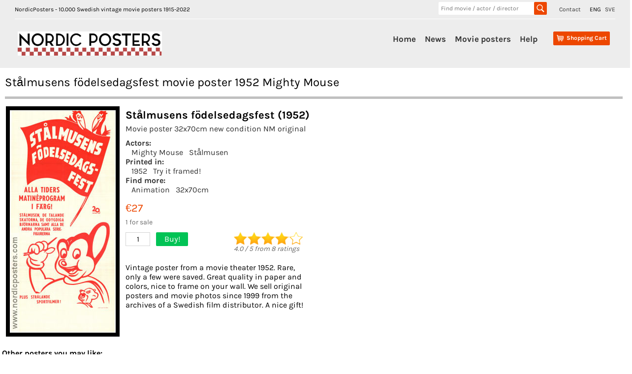

--- FILE ---
content_type: text/html;charset=UTF-8
request_url: https://nordicposters.com/movieposter/St%E5lmusens-f%F6delsedagsfest-(1952)(insert)-posters
body_size: 16089
content:
<!DOCTYPE html>
<html lang="en">
<head>
<base href="/">
<meta http-equiv="Content-Type" content="text/html; charset=utf-8">
<link rel="alternate" hreflang="sv" href="https://www.nordicposters.se/filmaffisch/St%E5lmusens-f%F6delsedagsfest-posters">
<link rel="canonical" href="https://www.nordicposters.com/movieposter/St%E5lmusens-f%F6delsedagsfest-posters">
<title>Stålmusens födelsedagsfest movie poster 1952 Mighty Mouse</title>
<meta name="description" content="Stålmusens födelsedagsfest Movie poster 32x70cm 1952 Mighty Mouse Stålmusen Animation frame on your wall!">
<meta name="keywords" content="Stålmusens födelsedagsfest movie poster 1952 Mighty Mouse movieposters,plakaten,plakater,Swedish,Sweden,Schweden,vintage,original">
<meta name="viewport" content="width=device-width, initial-scale=1">
<link rel="stylesheet" id="ci_googlefonts_navi-css" href="/css.css" type="text/css" media="all">
<link rel="stylesheet" id="ci_googlefonts_body-css" href="/css.css" type="text/css" media="all">
<link rel="stylesheet" href="/icons.css" type="text/css" media="all">
<link rel="stylesheet" href="/nordic4.css" type="text/css" media="all">
</head>
<body>
 <header>
 <div class="ci-wrapper-fullwidth">
 <div class="extended-header-wrap row">
 <div class="hidden-xs" style="float:left;">
 NordicPosters - 10.000 Swedish vintage movie posters 1915-2022
 </div>
 <div style="float:right;">
 <span style="padding-right:15px;"><a href="contact.htm">Contact</a></span>
 <span style="padding-right:5px;">ENG</span>
 <span><a href="https://www.nordicposters.se/filmaffisch/St%E5lmusens-f%F6delsedagsfest-posters" title="In Swedish">SVE</a></span>
 </div>
 <div class="hidden-xs" style="float:right;width:220px;margin-right:25px;">
 <form method="get" action="/cgi-bin/seek" name="xform" class="header-search">
 <input type="text" name="seek" class="insearch" value="" placeholder="Find movie / actor / director" autocomplete="off">
 <input type="submit" value="" class="search_sbmt" title="Search for a movie title, director, movie star. HITCH finds Alfred Hitchock, ROCKY finds all Rocky movies, RING finds Lord of the Rings.">
 </form>
 </div>
 </div>
 <div class="default-header-wrap row">
 <div id="branding" class="col-xs-3 col-sm-3 col-md-3">
 <img id="sitelogo" src="/images/logonordic.png" alt="Logo">
 <span class="clear"></span>
 </div>
 <div id="original-menu" class="stickymenu-content col-xs-12 col-sm-9 col-md-9">
 <input type="checkbox" id="toggle">
 <label for="toggle" class="button visible-xs hidden-sm hidden-md hidden-lg"><i class="icon-mobile-menu"></i></label>
 <div id="cart-container" class="cart-container">
 <div class="cart-button hidden-sm hidden-md hidden-lg">
 <input type="checkbox" id="toggleSearch">
 <label for="toggleSearch" class="search-button visible-xs hidden-sm hidden-md hidden-lg"><i class="icon-search" style="font-size:32px;vertical-align: sub;"></i></label>
 <div class="hidden-sm hidden-md hidden-lg sm-searchform">
 <form method="get" action="/cgi-bin/seek" name="xform" class="header-search">
 <input type="text" name="seek" class="insearch" value="" placeholder="Find movie / actor / director" autocomplete="off">
 <input type="submit" value="" class="search_sbmt" title="Search for a movie title, director, movie star. HITCH finds Alfred Hitchock, ROCKY finds all Rocky movies, RING finds Lord of the Rings.">
 </form>
 </div>
 </div>
 <div class="cart-button">
 <a href="/cgi-bin/ea?pay=1" class="cartlayer-btn cart-quickcontents" title="View your shopping cart">
 <span class="icon-cart"></span>
 <span class="cartbtn-quickcontent">Shopping Cart</span>
 <span class="clear"></span>
 </a>
 </div>
 </div>
 <div id="mainmenu-navigation" class="mainmenu-navigation default-header-nav hidden-xs">
 <ul id="mainmenu" class="menu">
 <li><a href="/">Home</a></li>
 <li><a href="lists/new.htm">News</a></li>
 <li class="has-children">
 <a href="/movieposter/">Movie posters</a>
 <ul class="sub-menu">
 <li><a href="lists/i1980.htm">Find by year</a></li>
 <li><a href="lists/aa.htm">Find by artist</a></li>
 <li><a href="lists/ta.htm">Find by title</a></li>
 <li><a href="posters.htm">Find by image</a></li>
 <li><a href="lists/scifi1970.htm">SciFi Horror</a></li>
 <li><a href="lists/lobby_cards_1960.htm">Lobby cards</a></li>
 <li><a href="lists/sweden1930.htm">Swedish films</a></li>
 <li><a href="/movieposter/">200 new additions</a></li>
 <li><a href="lists/rea1980.htm">SALE</a></li>
 <li><a href="about.htm">More...</a></li>
 </ul>
 <span class="clear"></span>
 </li>
 <li><a href="order.htm">Help</a></li>
 </ul>
 </div>
 <span class="clear"></span>
 </div>
 </div>
 </div>
 </header>
<div class="posterbody">
<h1>Stålmusens födelsedagsfest movie poster 1952 Mighty Mouse</h1>
<div class="inbigposter" itemscope itemtype="http://schema.org/Movie">
<div class="inbigsquare"><img itemprop="image" class="bigposter" src="/movie-poster/stalmusens_fodelsedagsfest_52_i.jpg" alt="Stålmusens födelsedagsfest 1952 movie poster Mighty Mouse Stålmusen Animation" title="Stålmusens födelsedagsfest 1952 movie poster Mighty Mouse Stålmusen Animation"></div>
<div class="inbigsquare inbigwhite"><h1 itemprop="name">Stålmusens födelsedagsfest (1952)</h1>
<h3>Movie poster 32x70cm new condition NM original</h3>
<h4>Actors: </h4><a href="/movieposter/Mighty-Mouse-posters">Mighty Mouse</a> <a href="/movieposter/St%E5lmusen-posters">Stålmusen</a><h4>Printed in: </h4><a href="/movieposter/(1952)-posters">1952</a><a href="/cgi-bin/poster_in_frame?poster=stalmusens_fodelsedagsfest_52_i" target="sofa">Try it framed!</a>
<h4>Find more: </h4><a href="/movieposter/9an-posters">Animation</a> <a href="/movieposter/(insert)-posters">32x70cm</a><div class="inprice">&euro;27<br><span class="inbiglager">1 for sale</span></div>
<div class="inbigcount">1</div><a href="/cgi-bin/ea?add=St%E5lmusens+f%F6delsedagsfest%3BMovie+poster+32x70cm+new+condition+NM+original+1952%3B27%3Bstalmusens%5Ffodelsedagsfest%5F52%5Fi" title="Add to shopping cart" class="inbigbutton">Buy!</a>
<span class="ratings"><img src="/images/40stars.gif" alt="Rating 4.0 stars"><br><span class="white11" itemscope itemprop="aggregateRating" itemtype="http://schema.org/AggregateRating"><em><span itemprop="ratingValue">4.0</span> / <span itemprop="bestRating">5</span> from <span itemprop="reviewCount">8</span> ratings</em></span></span><div itemprop="offers" itemscope itemtype="https://schema.org/Offer"><link itemprop="availability" href="http://schema.org/InStock"></div>
<div class="inbigbottom">Vintage poster from a movie theater 1952. Rare, only a few were saved. Great quality in paper and colors, nice to frame on your wall. We sell original posters and movie photos since 1999 from the archives of a Swedish film distributor. A nice gift!</div>
</div></div>
<div class="cart-table" style="height:30px;font-weight:bold;width:100%;border:0;">Other posters you may like:</div><div class="cart-table"><div><div class="item-image"><a href="/movieposter/St%E5lmusen-och-hans-v%E4nner-(1964)-posters"><img src="/p/stalmusen_och_hans_vanner_64.jpg" alt="Stålmusen och hans vänner 1955 movie poster Mighty Mouse Production: Terrytoons Animation From TV" title="Stålmusen och hans vänner 1955 movie poster Mighty Mouse Production: Terrytoons Animation From TV"></a></div><div class="item-details"><div class="name">Stålmusen och hans vänner (1955)</div><div class="descr">Movie poster nice condition FN-NM 60x80 original 1964</div><div class="descr"><a href="/movieposter/Mighty-Mouse-posters">Mighty Mouse</a></div><div class="price"> <a href="/cgi-bin/ea?add=St%E5lmusen+och+hans+v%E4nner%3BMovie+poster+nice+condition+FN-NM+60x80+original+1964%3B17%3Bstalmusen%5Foch%5Fhans%5Fvanner%5F64" title="Add to shopping cart"><img src="/images/shop.png" alt="Put in shopping basket"> &euro;17</a></div></div></div></div>
<div class="cart-table"><div><div class="item-image"><a href="/movieposter/St%E5lmusens-glada-g%E4ng-(1962)-posters"><img src="/p/stalmusens_glada_gang_62.jpg" alt="Stålmusens glada gäng 1962 movie poster Mighty Mouse Stålmusen Animation" title="Stålmusens glada gäng 1962 movie poster Mighty Mouse Stålmusen Animation"></a></div><div class="item-details"><div class="name">Stålmusens glada gäng (1962)</div><div class="descr">Movie poster nice condition FN-NM 60x80 original</div><div class="descr"><a href="/movieposter/Mighty-Mouse-posters">Mighty Mouse</a></div><div class="price"> <a href="/cgi-bin/ea?add=St%E5lmusens+glada+g%E4ng%3BMovie+poster+nice+condition+FN-NM+60x80+original+1962%3B38%3Bstalmusens%5Fglada%5Fgang%5F62" title="Add to shopping cart"><img src="/images/shop.png" alt="Put in shopping basket"> &euro;38</a></div></div></div></div>
<div class="cart-table"><div><div class="item-image"><a href="/movieposter/Alla-tiders-kappl%F6pning-(1950)(insert)-posters"><img src="/p/alla_tiders_kapplopning_50_i.jpg" alt="Alla tiders kapplöpning 1950 movie poster Mighty Mouse Stålmusen Paul Terry Animation" title="Alla tiders kapplöpning 1950 movie poster Mighty Mouse Stålmusen Paul Terry Animation"></a></div><div class="item-details"><div class="name">Alla tiders kapplöpning (1950)</div><div class="descr">Movie poster 32x70cm used condition GD original</div><div class="descr"><a href="/movieposter/Mighty-Mouse-posters">Mighty Mouse</a></div><div class="price"> <a href="/cgi-bin/ea?add=Alla+tiders+kappl%F6pning%3BMovie+poster+32x70cm+used+condition+GD+original+1950%3B17%3Balla%5Ftiders%5Fkapplopning%5F50%5Fi" title="Add to shopping cart"><img src="/images/shop.png" alt="Put in shopping basket"> &euro;17</a></div></div></div></div>
<div class="cart-table"><div><div class="item-image"><a href="/movieposter/En-f%E4stman-i-taget-(1952)-posters"><img src="/p/en_fastman_i_taget_52.jpg" alt="En fästman i taget 1952 movie poster Sickan Carlsson Karl-Arne Holmsten Edvin Adolphson Stig Järrel Arne Källerud Schamyl Bauman Writer: Gösta Stevens Poster artwork: Walter Bjorne" title="En fästman i taget 1952 movie poster Sickan Carlsson Karl-Arne Holmsten Edvin Adolphson Stig Järrel Arne Källerud Schamyl Bauman Writer: Gösta Stevens Poster artwork: Walter Bjorne"></a></div><div class="item-details"><div class="name">En fästman i taget (1952)</div><div class="descr">Movie poster 70x100cm as new/rolled RO original</div><div class="descr"><a href="/movieposter/Schamyl-Bauman-posters">Schamyl Bauman</a> <a href="/movieposter/Sickan-Carlsson-posters">Sickan Carlsson</a></div><div class="price"> <a href="/cgi-bin/ea?add=En+f%E4stman+i+taget%3BMovie+poster+70x100cm+as+new%2Frolled+RO+original+1952%3B27%3Ben%5Ffastman%5Fi%5Ftaget%5F52" title="Add to shopping cart"><img src="/images/shop.png" alt="Put in shopping basket"> &euro;27</a></div></div></div></div>
<div class="cart-table"><div><div class="item-image"><a href="/movieposter/Kalle-Karlsson-fr%E5n-Jularbo-(1952)-posters"><img src="/p/kalle_karlsson_fran_jularbo_52.jpg" alt="Kalle Karlsson från Jularbo 1952 movie poster Karl Jularbo Carl Jularbo Calle Jularbo Carl-Henrik Fant Ingrid Backlin Ivar Johansson Production: Sandrews Instruments" title="Kalle Karlsson från Jularbo 1952 movie poster Karl Jularbo Carl Jularbo Calle Jularbo Carl-Henrik Fant Ingrid Backlin Ivar Johansson Production: Sandrews Instruments"></a></div><div class="item-details"><div class="name">Kalle Karlsson från Jularbo (1952)</div><div class="descr">Movie poster 70x100cm new condition NM original</div><div class="descr"><a href="/movieposter/Ivar-Johansson-posters">Ivar Johansson</a> <a href="/movieposter/Karl-Jularbo-posters">Karl Jularbo</a></div><div class="price"> <a href="/cgi-bin/ea?add=Kalle+Karlsson+fr%E5n+Jularbo%3BMovie+poster+70x100cm+new+condition+NM+original+1952%3B38%3Bkalle%5Fkarlsson%5Ffran%5Fjularbo%5F52" title="Add to shopping cart"><img src="/images/shop.png" alt="Put in shopping basket"> &euro;38</a></div></div></div></div>
<div class="cart-table"><div><div class="item-image"><a href="/movieposter/Hon-kom-som-en-vind-(1952)-posters"><img src="/p/hon_kom_som_en_vind_52.jpg" alt="Hon kom som en vind 1952 movie poster Åke Grönberg Margit Carlqvist Britta Brunius Hampe Faustman" title="Hon kom som en vind 1952 movie poster Åke Grönberg Margit Carlqvist Britta Brunius Hampe Faustman"></a></div><div class="item-details"><div class="name">Hon kom som en vind (1952)</div><div class="descr">Movie poster 70x100cm new condition NM original</div><div class="descr"><a href="/movieposter/Hampe-Faustman-posters">Hampe Faustman</a> <a href="/movieposter/%C5ke-Gr%F6nberg-posters">Åke Grönberg</a></div><div class="price"> <a href="/cgi-bin/ea?add=Hon+kom+som+en+vind%3BMovie+poster+70x100cm+new+condition+NM+original+1952%3B17%3Bhon%5Fkom%5Fsom%5Fen%5Fvind%5F52" title="Add to shopping cart"><img src="/images/shop.png" alt="Put in shopping basket"> &euro;17</a></div></div></div></div>
<div class="cart-table"><div><div class="item-image"><a href="/movieposter/N%E4r-syrenerna-blomma-(1952)-posters"><img src="/p/nar_syrenerna_blomma_52.jpg" alt="När syrenerna blomma 1952 movie poster Kenne Fant Nine-Christine Jönsson Gudrun Brost Ivar Johansson Flowers and plants" title="När syrenerna blomma 1952 movie poster Kenne Fant Nine-Christine Jönsson Gudrun Brost Ivar Johansson Flowers and plants"></a></div><div class="item-details"><div class="name">När syrenerna blomma (1952)</div><div class="descr">Movie poster 70x100cm new condition NM original</div><div class="descr"><a href="/movieposter/Ivar-Johansson-posters">Ivar Johansson</a> <a href="/movieposter/Kenne-Fant-posters">Kenne Fant</a></div><div class="price"> <a href="/cgi-bin/ea?add=N%E4r+syrenerna+blomma%3BMovie+poster+70x100cm+new+condition+NM+original+1952%3B27%3Bnar%5Fsyrenerna%5Fblomma%5F52" title="Add to shopping cart"><img src="/images/shop.png" alt="Put in shopping basket"> &euro;27</a></div></div></div></div>
<div class="cart-table"><div><div class="item-image"><a href="/movieposter/Lady-and-the-Tramp-(1989)(insert)-posters"><img src="/p/lady_och_lufsen_89_i.jpg" alt="Lady and the Tramp 1955 movie poster Barbara Luddy Clyde Geronimi Animation Food and drink" title="Lady and the Tramp 1955 movie poster Barbara Luddy Clyde Geronimi Animation Food and drink"></a></div><div class="item-details"><div class="name">Lady and the Tramp (1955)</div><div class="descr">Movie poster 32x70cm as new/rolled RO original 1989</div><div class="descr"><a href="/movieposter/Clyde-Geronimi-posters">Clyde Geronimi</a> <a href="/movieposter/Barbara-Luddy-posters">Barbara Luddy</a></div><div class="price"> <a href="/cgi-bin/ea?add=Lady+and+the+Tramp%3BMovie+poster+32x70cm+as+new%2Frolled+RO+original+1989%3B11%3Blady%5Foch%5Flufsen%5F89%5Fi" title="Add to shopping cart"><img src="/images/shop.png" alt="Put in shopping basket"> &euro;11</a></div></div></div></div>
<div class="soktips"><strong>POSTER SEARCH HINTS:</strong><br>
- find more filmposters with shorter words. Try only <strong>STÅLMUSENS</strong> or <strong>FÖDELSEDAGSFEST</strong><br>- if you can´t find a movie title, try director´s name or movie star<br>
- look in the alphabetical list with 10.000 <a href="lists/am.htm">artists</a>, <a href="lists/tm.htm">movie titles</a>, <a href="lists/i1960.htm">years</a><br>
- find vintage movie posters with boxing, spiders, documentaries, Film Noir, musicals + much more with our <a href="posters.htm">category page</a><br>
- search examples: <a href="/movieposter/Clint-Eastwood-posters">Clint Eastwood</a>, <a href="lists/bond.htm">James Bond</a>, <a href="lists/disney1970.htm">Walt Disney</a>, <a href="movieposter/Star-Wars-posters">Star Wars</a>, <a href="lists/i1930.htm">posters from the 1930´s</a><br><br></div>
</div><footer>
<div class="ci-copyright-container">
<div class="ci-wrapper-fullwidth">
<div class="col-xs-6 col-sm-6 col-md-6 ci-socialmedia-wrap">&copy; NordicPosters 1998-2024 &nbsp;&nbsp;
<a href="contact.htm">Contact</a>
</div>
</div>
</div>
</footer>
</body>
</html>
